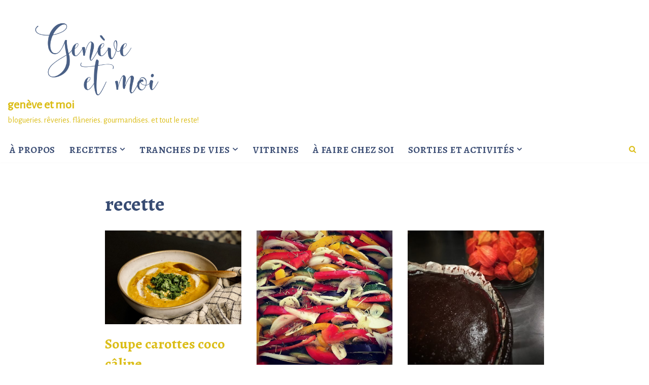

--- FILE ---
content_type: text/css
request_url: https://geneveetmoi.ch/wp-content/uploads/elementor/css/post-2870.css?ver=1734196651
body_size: 296
content:
.elementor-kit-2870{--e-global-color-primary:#384C73;--e-global-color-secondary:#FFFFFF;--e-global-color-text:#384C73;--e-global-color-accent:#FFFFFF;--e-global-typography-primary-font-family:"Alegreya";--e-global-typography-primary-font-weight:600;--e-global-typography-secondary-font-family:"Alegreya SC";--e-global-typography-secondary-font-weight:400;--e-global-typography-text-font-family:"Alegreya";--e-global-typography-text-font-weight:400;--e-global-typography-accent-font-family:"Roboto";--e-global-typography-accent-font-weight:500;color:#384C73;font-family:"Alegreya";}.elementor-kit-2870 e-page-transition{background-color:#FFBC7D;}.elementor-kit-2870 a{color:#DBBD17;}.elementor-kit-2870 a:hover{color:var( --e-global-color-primary );}.elementor-kit-2870 h1{color:var( --e-global-color-primary );}.elementor-kit-2870 h2{color:var( --e-global-color-primary );}.elementor-section.elementor-section-boxed > .elementor-container{max-width:1140px;}.e-con{--container-max-width:1140px;}.elementor-widget:not(:last-child){margin-block-end:20px;}.elementor-element{--widgets-spacing:20px 20px;}{}h1.entry-title{display:var(--page-title-display);}@media(max-width:1024px){.elementor-section.elementor-section-boxed > .elementor-container{max-width:1024px;}.e-con{--container-max-width:1024px;}}@media(max-width:767px){.elementor-section.elementor-section-boxed > .elementor-container{max-width:767px;}.e-con{--container-max-width:767px;}}

--- FILE ---
content_type: text/css
request_url: https://geneveetmoi.ch/wp-content/uploads/elementor/css/post-3313.css?ver=1734196651
body_size: 614
content:
.elementor-3313 .elementor-element.elementor-element-ddbb0bc .elementor-search-form__container{min-height:36px;}.elementor-3313 .elementor-element.elementor-element-ddbb0bc .elementor-search-form__submit{min-width:36px;}body:not(.rtl) .elementor-3313 .elementor-element.elementor-element-ddbb0bc .elementor-search-form__icon{padding-left:calc(36px / 3);}body.rtl .elementor-3313 .elementor-element.elementor-element-ddbb0bc .elementor-search-form__icon{padding-right:calc(36px / 3);}.elementor-3313 .elementor-element.elementor-element-ddbb0bc .elementor-search-form__input, .elementor-3313 .elementor-element.elementor-element-ddbb0bc.elementor-search-form--button-type-text .elementor-search-form__submit{padding-left:calc(36px / 3);padding-right:calc(36px / 3);}.elementor-3313 .elementor-element.elementor-element-ddbb0bc:not(.elementor-search-form--skin-full_screen) .elementor-search-form__container{border-radius:3px;}.elementor-3313 .elementor-element.elementor-element-ddbb0bc.elementor-search-form--skin-full_screen input[type="search"].elementor-search-form__input{border-radius:3px;}.elementor-3313 .elementor-element.elementor-element-7f9c5d99 > .elementor-container > .elementor-column > .elementor-widget-wrap{align-content:center;align-items:center;}.elementor-3313 .elementor-element.elementor-element-7f9c5d99 > .elementor-container{min-height:90px;}.elementor-3313 .elementor-element.elementor-element-7f9c5d99{border-style:dotted;border-width:1px 0px 0px 0px;border-color:#d6d6d6;transition:background 0.3s, border 0.3s, border-radius 0.3s, box-shadow 0.3s;}.elementor-3313 .elementor-element.elementor-element-7f9c5d99 > .elementor-background-overlay{transition:background 0.3s, border-radius 0.3s, opacity 0.3s;}.elementor-3313 .elementor-element.elementor-element-79361067 .elementor-heading-title{color:rgba(0,0,0,0.39);font-size:13px;font-weight:300;}.elementor-3313 .elementor-element.elementor-element-5edefba4{--grid-template-columns:repeat(0, auto);--icon-size:16px;--grid-column-gap:22px;--grid-row-gap:0px;}.elementor-3313 .elementor-element.elementor-element-5edefba4 .elementor-widget-container{text-align:right;}.elementor-3313 .elementor-element.elementor-element-5edefba4 .elementor-social-icon{background-color:rgba(255,255,255,0);--icon-padding:0em;}.elementor-3313 .elementor-element.elementor-element-5edefba4 .elementor-social-icon i{color:rgba(0,0,0,0.32);}.elementor-3313 .elementor-element.elementor-element-5edefba4 .elementor-social-icon svg{fill:rgba(0,0,0,0.32);}.elementor-3313 .elementor-element.elementor-element-5edefba4 .elementor-social-icon:hover{background-color:rgba(255,255,255,0);}.elementor-3313 .elementor-element.elementor-element-5edefba4 .elementor-social-icon:hover i{color:#211e1d;}.elementor-3313 .elementor-element.elementor-element-5edefba4 .elementor-social-icon:hover svg{fill:#211e1d;}.elementor-theme-builder-content-area{height:400px;}.elementor-location-header:before, .elementor-location-footer:before{content:"";display:table;clear:both;}@media(max-width:1024px){.elementor-3313 .elementor-element.elementor-element-7f9c5d99{padding:10px 20px 10px 20px;}}@media(max-width:767px){.elementor-3313 .elementor-element.elementor-element-7f9c5d99{padding:20px 20px 0px 20px;}.elementor-3313 .elementor-element.elementor-element-79361067{text-align:center;}.elementor-3313 .elementor-element.elementor-element-79361067 .elementor-heading-title{line-height:19px;}.elementor-3313 .elementor-element.elementor-element-5edefba4 .elementor-widget-container{text-align:center;}.elementor-3313 .elementor-element.elementor-element-5edefba4 > .elementor-widget-container{padding:0px 0px 20px 0px;}.elementor-3313 .elementor-element.elementor-element-5edefba4{--icon-size:20px;}}